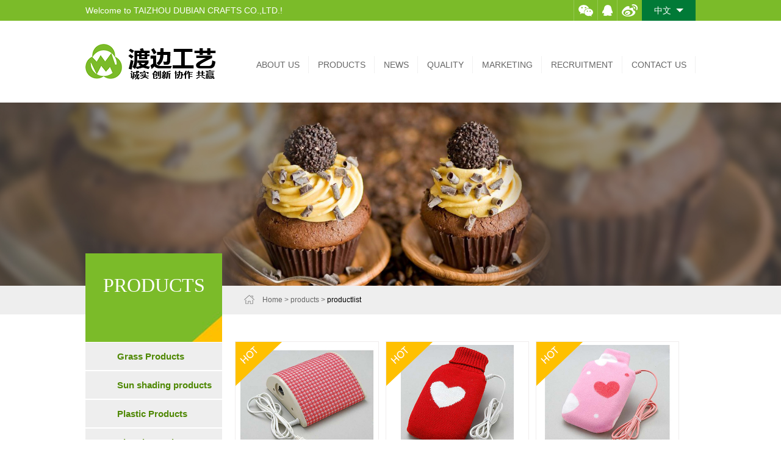

--- FILE ---
content_type: text/html; charset=utf-8
request_url: http://dubian.cn/productlist/en/64/1.aspx
body_size: 4597
content:


<!DOCTYPE html PUBLIC "-//W3C//DTD XHTML 1.0 Transitional//EN" "http://www.w3.org/TR/xhtml1/DTD/xhtml1-transitional.dtd">
<html>
<head>
<meta http-equiv="Content-Type" content="text/html; charset=utf-8">
<meta http-equiv="X-UA-Compatible" content="IE-edge,chrome=1" /><!--读取IE最新渲染-->
<meta name="renderer" content="webkit|ie-comp|ie-stand"> <!--360和QQ浏览器急速模式优先加载-->
<meta name="renderer" content="webkit"> <!--谷歌模式优先加载-->
<meta content="width=device-width, initial-scale=1.0, maximum-scale=1.0, user-scalable=0;" name="viewport" />
 

<meta name="keywords" content="TAIZHOU DUBIAN CRAFTS CO.,LTD."/>
<meta name="description" content="TAIZHOU DUBIAN CRAFTS CO.,LTD."/>



  <title>
       productlist - TAIZHOU DUBIAN CRAFTS CO.,LTD.</title>


<link href="/css/comcss.css" rel="stylesheet" type="text/css" />
<link href="/css/css.css" rel="stylesheet" type="text/css" />
<link href="/css/notebook.css" rel="stylesheet" type="text/css" media="screen and (max-width:1366px)" /><!--笔记本尺寸可删除-->
<link href="/css/landscapeipad.css" rel="stylesheet" type="text/css" media="screen and (max-width:1024px)" /><!--ipad横屏-->
<link href="/css/portrateipad.css" rel="stylesheet" type="text/css" media="screen and (max-width:768px)" /><!--iPad竖屏-->
<link href="/css/iphone6.css" rel="stylesheet" type="text/css" media="screen and (max-width:640px)" />
<link href="/css/iphone4.css" rel="stylesheet" type="text/css" media="screen and (max-width:320px)" />


<script src="/js/jquery-3.6.0.min.js"></script>
<script src="/js/html5.js"></script>


<noscript>
     <style>.html5-wrappers{display:none!important;}</style>
     <div class="ie-noscript-warning">您的浏览器禁用了脚本，请<a href="">查看这里</a>来启用脚本!或者<a href="/?noscript=1">继续访问</a>.
     </div>
</noscript>




<script>
document.createElement("header");
document.createElement("footer");
document.createElement("nav");
document.createElement("article");
document.createElement("section");
document.createElement("main");
document.createElement("figure");
document.createElement("aside");
document.createElement("figcaption");
</script>




</head>

<body>
<header class="header">
  <div class="header_center">
    <div class="header_left">
     

      Welcome to TAIZHOU DUBIAN CRAFTS CO.,LTD.!
  
    </div>
    <div class="header_right">
      <div class="header_right_share">
        <a href="" class="wechat">
          <img src="/images/wechat.png" alt="">
          <div class="wechar_ewm">
            <img src="/images/ewm.jpg" alt="">
          </div>
        </a>
        <a href="tencent://Message/?Uin=270144537&websiteName=www.lanrentuku.com=&Menu=yes">
          <img src="/images/qq.png" alt="">
        </a>
        <a href="http://weibo.com/?sudaref=www.baidu.com&retcode=6102">
          <img src="/images/sina.png" alt="">
        </a>
        <div class="clear"></div>
      </div>
      <div class="header_right_language">
          
           <a href="/index/zh.aspx">
          中文
          <div class="sanjiao"></div>
        </a>

      
      </div>
      <div class="clear"></div>
    </div>
    <div class="clear"></div>
  </div>
</header>
<div class="nav_logo">
  <div class="logo">
    <a href="/index/en.aspx"><img src="/images/logo.png" alt=""></a>

  </div>
   
     <div class="ennav">


 
    <ul>
      <li>
        <a href="/aboutus/en/0.aspx">
          <p>
about us

                </p>
        </a>
      </li>
      <li>
        <a href="/productlist/en/0/1.aspx">
          <p>
products

                </p>
        </a>
      </li>
      <li>
        <a href="/newslist/en/0/1.aspx">
          <p>
news

                </p>
        </a>
      </li>
      <li>
        <a href="/aboutus2/en/0.aspx">
          <p>
quality

                </p>
        </a>
      </li>
      <li>
        <a href="/aboutus3/en/0.aspx">
          <p>
marketing

                </p>
        </a>
      </li>
      <li>
        <a href="/aboutus1/en.aspx">
          <p>
recruitment

                </p>
        </a>
      </li>
      <li>
        <a href="/contactus/en.aspx">
          <p>
contact us

                </p>
        </a>
      </li>
    </ul>
    <div class="clear"></div>
  </div>
  <div class="menu">
    <i class="iconfont">&#xe6dc;</i>
    <ul>
     <li>
        <a href="/aboutus/en/0.aspx">
          <p>
about us

                </p>
        </a>
      </li>
      <li>
        <a href="/productlist/en/0/1.aspx">
          <p>
products

                </p>
        </a>
      </li>
      <li>
        <a href="/newslist/en/0/1.aspx">
          <p>
news

                </p>
        </a>
      </li>
      <li>
        <a href="/aboutus2/en/0.aspx">
          <p>
quality

                </p>
        </a>
      </li>
      <li>
        <a href="/aboutus3/en/0.aspx">
          <p>
marketing

                </p>
        </a>
      </li>
      <li>
        <a href="/aboutus1/en.aspx">
          <p>
recruitment

                </p>
        </a>
      </li>
      <li>
        <a href="/contactus/en.aspx">
          <p>
contact us

                </p>
        </a>
      </li>
    </ul>
  </div>
  <div class="clear"></div>
</div>
<div class="banner">
  <div class="swiper-container">
        <div class="swiper-wrapper">

          
            <div class="swiper-slide">
              <img src="/upload/201611/25/201611251504182468.jpg" alt="">
            </div>
          
            <div class="swiper-slide">
              <img src="/upload/201611/25/201611251519570125.jpg" alt="">
            </div>
          
            <div class="swiper-slide">
              <img src="/upload/201611/25/201611251505354187.jpg" alt="">
            </div>
          
        </div>
        <!-- Add Pagination -->
        <div class="swiper-pagination"></div>
    </div>
</div>
<link rel="stylesheet" href="/css/swiper.min.css" type="text/css">
 

<script src="/js/swiper-4.2.2.min.js"></script>


<script>
    var bannerswiper = new Swiper('.banner .swiper-container', {
        pagination: '.banner .swiper-pagination',
        slidesPerView: 1,
        paginationClickable: true,
        spaceBetween: 30,
        loop: true
    });
</script>
<script>
    $(function () {
        $('.menu i').click(function () {
            $('.menu ul').slideToggle()
        })
    })
</script>
<script>
    $(function () {
        $('.header_right_share .wechat').hover(function () {
            $('.wechar_ewm').fadeToggle()
        })
    })
</script>
<script>
    $(function () {
        $('.header_right_language').click(function () {
            $('.header_right_language_hove').slideToggle()
        })
    })
</script>
<script>
    $(function () {
        $('.phone_icon i').click(function () {
            $('.public_top').slideToggle()
        })
        $('.phone_icon i').click(function () {
            $('.public_list').slideToggle()
        })
    })
</script>

  

<div class="public_bread">
    <div class="public_bread_center">
      <div class="public_bread_lin">
        <img src="/images/home.jpg" alt="">
        <a href="/index/en.aspx"> 

    Home
     > </a>
        <a href="/productlist/en/0/1.aspx">
products

                   > </a>
        <span>
productlist

                </span>
      </div>
    </div>
  </div>
  <div class="public_page">
    <div class="public_page_left">
      <div class="phone_icon">
        <i class="iconfont">&#x3439;</i>
      </div>
      <div class="public_top">
        <p>
products

                </p>
        <span></span>
      </div>
       <div class="public_list">
        <ul>
           
          <li>
            <a href="/productlist/en/38/1.aspx">  Grass Products</a>




            
                  <div class="products_list_move">

              
              <ul>

               

                <li>
                  <a href="/productlist/en/67/1.aspx">Tatami</a>
                </li>
              

                <li>
                  <a href="/productlist/en/68/1.aspx">Uwashiki</a>
                </li>
              

                <li>
                  <a href="/productlist/en/69/1.aspx">Jacquard Carpet</a>
                </li>
              

                <li>
                  <a href="/productlist/en/70/1.aspx">Jacquard Bedmat</a>
                </li>
              

                <li>
                  <a href="/productlist/en/71/1.aspx">Jacquard Cushion</a>
                </li>
              
              </ul>
            </div>
          </li>
         
          <li>
            <a href="/productlist/en/90/1.aspx">  Sun shading products</a>




            
                  <div class="products_list_move">

              
              <ul>

               
              </ul>
            </div>
          </li>
         
          <li>
            <a href="/productlist/en/63/1.aspx">  Plastic Products</a>




            
                  <div class="products_list_move">

              
              <ul>

               

                <li>
                  <a href="/productlist/en/72/1.aspx">Blind Hanger</a>
                </li>
              

                <li>
                  <a href="/productlist/en/73/1.aspx">Hooks</a>
                </li>
              

                <li>
                  <a href="/productlist/en/74/1.aspx">Hangers</a>
                </li>
              

                <li>
                  <a href="/productlist/en/75/1.aspx">Nails</a>
                </li>
              
              </ul>
            </div>
          </li>
         
          <li>
            <a href="/productlist/en/64/1.aspx">  Electric Heating Products</a>




            
                  <div class="products_list_move1">
              
              <ul>

               

                <li>
                  <a href="/productlist/en/76/1.aspx">Electric Heating Cushion</a>
                </li>
              

                <li>
                  <a href="/productlist/en/77/1.aspx">Hot mat for foot</a>
                </li>
              

                <li>
                  <a href="/productlist/en/78/1.aspx">Hot mat for foot</a>
                </li>
              

                <li>
                  <a href="/productlist/en/79/1.aspx">Hot mat for foot</a>
                </li>
              

                <li>
                  <a href="/productlist/en/80/1.aspx">Hot mat for foot</a>
                </li>
              
              </ul>
            </div>
          </li>
         
          <li>
            <a href="/productlist/en/65/1.aspx">  Aluminum Foil Products</a>




            
                  <div class="products_list_move">

              
              <ul>

               

                <li>
                  <a href="/productlist/en/81/1.aspx">Aluminum Foil roll</a>
                </li>
              

                <li>
                  <a href="/productlist/en/82/1.aspx">Aluminum Foil Cake Cups</a>
                </li>
              

                <li>
                  <a href="/productlist/en/83/1.aspx">Aluminum Foil Containers</a>
                </li>
              
              </ul>
            </div>
          </li>
         
          <li>
            <a href="/productlist/en/66/1.aspx">  Paper Products</a>




            
                  <div class="products_list_move">

              
              <ul>

               

                <li>
                  <a href="/productlist/en/87/1.aspx">Baking paper</a>
                </li>
              

                <li>
                  <a href="/productlist/en/88/1.aspx">Greaseproof paper cake cups</a>
                </li>
              

                <li>
                  <a href="/productlist/en/89/1.aspx">PET Film cake cups</a>
                </li>
              

                <li>
                  <a href="/productlist/en/91/1.aspx">Colour paper cake cup</a>
                </li>
              
              </ul>
            </div>
          </li>
         

        </ul>
      </div>
      <div class="public_address">
        <img src="/images/public_address_pic.jpg" alt="">
        <p>
           
 Phone

：+86-576-84025861


        </p>
        <p>
            
 Fax

：+86-576-84025863


        </p>
        <p>
           
 Tel

：+8613705765198


        </p>
        <p>
          
 Email

：dubian09@163.com  dubian01@163.com


        </p>
             <div class="hreflink">
          <a target="_blank" href="http://www.watanabe-ind.co.jp/">
            <img src="/images/link.png" alt="">
          </a>
        </div>
      </div>
    </div>
    <div class="public_page_right">
      <ul>
         
        <li>
          <a href="/product/en/325.aspx">
            <figure>
              <div class="in_products_list_pic">
                <img src="/upload/201612/01/201612011459305881.jpg" alt="" />
              </div>
              <figcaption>
                <p> Electric Heating Bags</p>
                <img src="/images/jia.jpg" alt="">
              </figcaption>
            </figure>
            <div class="in_products_hot">
              <img src="/images/hot.png" alt="">
            </div>
          </a>
        </li>
        
        <li>
          <a href="/product/en/324.aspx">
            <figure>
              <div class="in_products_list_pic">
                <img src="/upload/201612/01/201612011457411662.jpg" alt="" />
              </div>
              <figcaption>
                <p> Electric Heating Bags</p>
                <img src="/images/jia.jpg" alt="">
              </figcaption>
            </figure>
            <div class="in_products_hot">
              <img src="/images/hot.png" alt="">
            </div>
          </a>
        </li>
        
        <li>
          <a href="/product/en/323.aspx">
            <figure>
              <div class="in_products_list_pic">
                <img src="/upload/201612/01/201612011456060256.jpg" alt="" />
              </div>
              <figcaption>
                <p> Electric Heating Bags</p>
                <img src="/images/jia.jpg" alt="">
              </figcaption>
            </figure>
            <div class="in_products_hot">
              <img src="/images/hot.png" alt="">
            </div>
          </a>
        </li>
        
        <li>
          <a href="/product/en/322.aspx">
            <figure>
              <div class="in_products_list_pic">
                <img src="/upload/201612/01/201612011451065412.jpg" alt="" />
              </div>
              <figcaption>
                <p> Electric Heating Bags</p>
                <img src="/images/jia.jpg" alt="">
              </figcaption>
            </figure>
            <div class="in_products_hot">
              <img src="/images/hot.png" alt="">
            </div>
          </a>
        </li>
        
        <li>
          <a href="/product/en/321.aspx">
            <figure>
              <div class="in_products_list_pic">
                <img src="/upload/201612/01/201612011445252756.jpg" alt="" />
              </div>
              <figcaption>
                <p> Foot Warmer</p>
                <img src="/images/jia.jpg" alt="">
              </figcaption>
            </figure>
            <div class="in_products_hot">
              <img src="/images/hot.png" alt="">
            </div>
          </a>
        </li>
        
        <li>
          <a href="/product/en/320.aspx">
            <figure>
              <div class="in_products_list_pic">
                <img src="/upload/201612/01/201612011443121193.jpg" alt="" />
              </div>
              <figcaption>
                <p> Electric Heating Cushions</p>
                <img src="/images/jia.jpg" alt="">
              </figcaption>
            </figure>
            <div class="in_products_hot">
              <img src="/images/hot.png" alt="">
            </div>
          </a>
        </li>
        
                   <div class="clear"></div>
      </ul>

          <div class="page">
  <span class="disabled"><</span><span class="current">1</span><a href="/productlist/en/64/2.aspx">2</a><a href="/productlist/en/64/3.aspx">3</a><a href="/productlist/en/64/2.aspx">></a>
</div>
<div class="clear"></div>
    </div>
    <div class="clear"></div>
  </div>
<!-- <script>
  var _height = $(".public_page_left").height();
  $(".public_page_right").animate({height:_height});
</script> -->




<footer class="footer">
  <div class="footer_top">
    <div class="footer_top_center">
      <div class="footer_top_center_nav">
        <ul>
          <li>
            <div class="footer_top_center_nav1">
             
about us

                
            </div>
        
               
            <p><a href="/aboutus/en/7.aspx">About Us</a></p>
           
          </li>
          <li>
            <div class="footer_top_center_nav1">
              
products

                
            </div>
              
            <p><a href="/productlist/en/38/1.aspx">Grass Products</a></p>
           
            <p><a href="/productlist/en/90/1.aspx">Sun shading prod…</a></p>
           
            <p><a href="/productlist/en/63/1.aspx">Plastic Products…</a></p>
           
            <p><a href="/productlist/en/64/1.aspx">Electric Heating…</a></p>
           
          </li>
          <li>
            <div class="footer_top_center_nav1">
              
quality

                
            </div>
               
            <p><a href="/aboutus2/en/29.aspx">quality</a></p>
           
            <p><a href="/aboutus2/en/30.aspx">process control</a></p>
           
            <p><a href="/aboutus2/en/31.aspx">Production equip…</a></p>
           
            <p><a href="/aboutus2/en/32.aspx">Inspection equip…</a></p>
           
          </li>
          <li>
            <div class="footer_top_center_nav1">
              
marketing

                
            </div>
               
            <p><a href="/aboutus3/en/7.aspx">sales network</a></p>
           
          </li>
        </ul>
        <div class="clear"></div>
      </div>
      <div class="footer_top_center_service">
        <div class="footer_service_top">
          <img src="/images/tel.jpg" alt="">
          <span> 
We will be happy to serve you

                </span>
          <p>

+86-576-84019988

</p>
        </div>
        <div class="footer_service_add">
          <p>
            
 Fax

： +86-576-84025863


          </p>
          <p>
             
 Tel

：+8613705765198


          </p>
          <p>
             
 Email

：

sales@dubian.cn dubian01@163.com  

          </p>
          <p>
            
 Address

：Huangyan Western Urban Mould City, Taizhou, Zhejiang, China 


          </p>
        </div>
      </div>
      <div class="footer_top_center_ewm">
        <img src="/images/ewm.jpg" alt="">
        <p>
Read more

</p>
      </div>
      <div class="clear"></div>
    </div>
  </div>
  <div class="footer_copy">
   Copyright © 2016. TAIZHOU DUBIAN CRAFTS CO.,LTD.  All Rights Reserved.

88888888
      
Technical support

: <a href="http://www.eglobe.cn">
Lehuan

</a>
<a target="_blank" href="http://www.beian.gov.cn/portal/registerSystemInfo?recordcode=33100302000177" ><img src="/images/icp.png" style="width: 30px;" />浙公网安备 33100302000177号</a>
  </div>
</footer>

</body>

</html>


--- FILE ---
content_type: text/css
request_url: http://dubian.cn/css/comcss.css
body_size: 1644
content:
@font-face {
  font-family: 'iconfont';  /* project id："182425" */
  src: url('//at.alicdn.com/t/font_kdnccer7fogvi.eot');
  src: url('//at.alicdn.com/t/font_kdnccer7fogvi.eot?#iefix') format('embedded-opentype'),
  url('//at.alicdn.com/t/font_kdnccer7fogvi.woff') format('woff'),
  url('//at.alicdn.com/t/font_kdnccer7fogvi.ttf') format('truetype'),
  url('//at.alicdn.com/t/font_kdnccer7fogvi.svg#iconfont') format('svg');
}
.iconfont{
    font-family:"iconfont" !important;
    font-size:16px;font-style:normal;
    -webkit-font-smoothing: antialiased;
    -webkit-text-stroke-width: 0.2px;
    -moz-osx-font-smoothing: grayscale;}
html{font-size:62.5%;  -webkit-text-size-adjust: 100%;
      -ms-text-size-adjust: 100%;}
body,div,dl,dt,dd,ul,ol,li,h1,h2,h3,h4,h5,h6,pre,code,form,fieldset,legend,input,textarea,button,blockquote,th,td,p,figure
			{font-family: "微软雅黑", "Microsoft Yahei", "华文黑体", "ST Heiti", "MS黑体", "MS Hei",Arial, Helvetica, sans-serif;
			padding:0;margin:0;font-size:12px;font-size:1.2rem;	-ms-behavior: url(backgroundsize.min.htc);
				behavior: url(backgroundsize.min.htc);}
table{border-collapse:collapse;border-spacing:0;}
ol,ul{list-style:none;font-size:0;}
address,caption,cite,code,dfn,em,th,var{font-weight:normal;font-style:normal;}
caption,th{text-align:left;}
h1,h2,h3,h4,h5,h6{font-weight:normal;font-size:100%;}
q:before,q:after{content:'';}
abbr,acronym{border:0;}
input,button,textarea,select{font-family:inherit;font-size:inherit;font-weight:inherit; vertical-align:middle; border:none;}
:focus{outline:0;}
.clearfix:after{content:".";height:0;visibility:hidden;display:block;clear:both; font-size:0; line-height:0}
[data-ease="ease"]{
		-o-transition:ease .3s;
		-ms-transition:ease .3s;
		-moz-transition:ease .3s;
		-webkit-transition:ease .3s;
		transition:ease .3s;
}
/*动态0.3秒过度效果*/
a{ color:#666666; text-decoration:none;}/*默认链接显示颜色666666*/
a:hover,a:focus{ text-decoration:none; color:#7bbb29;}/*默认链接鼠标移上去显示颜色996600*/
fieldset,img,object{
border:0;
vertical-align:top;
max-width:100%;
width:100%;
}
td{border:solid #efefef; border-width:0px 0px 0px 0px;}/*td表格颜色为efefef 左1px 下1px*/
table{border:solid #efefef; border-width:0px 0px 0px 0px;}/*table表格颜色为efefef 上1px 右1px*/
article,aside,dialog,footer,header,section,footer,nav,figure,menu,figcaption{display:block}/*html5*/
[data-font="omit"]{
	text-overflow:ellipsis;
	white-space:nowrap;
	overflow:hidden;
}
/*文字省略all*/
[data-shadow="fontshadow"]{
	text-shadow:1px 1px 1px #000;
}
/*文字阴影X轴1px、Y轴1px、模糊1px、颜色（黑）兼容IE10+*/
.clear{clear:both;}/*清除浮动*/

/*--------------------------------------*/


--- FILE ---
content_type: text/css
request_url: http://dubian.cn/css/css.css
body_size: 6391
content:
.header{
  background: #7bbb29;
}
.header_center{
  width: 1000px;
  margin:0 auto;
}
.header_left{
  float: left;
  font-size: 14px;
  color: #fff;
  line-height: 34px;
}
.header_right{
  float: right;
}
.header_right_share{
  float: left;
}
.header_right_share a{
  float: left;
  display: block;
  border-left: 1px solid #95c954;
  padding:7px;
}
.header_right_language{
  float: right;
  text-transform:uppercase;
  position: relative;
}
.header_right_language a{
  font-size: 14px;
  color: #fff;
  display: block;
  line-height: 34px;
  background: #017a37;
  padding:0 20px;
}
.sanjiao{
    width: 0;
    height: 0;
    border-left: 6px solid transparent;
    border-right: 6px solid transparent;
    border-top: 6px solid #fff;
    float: right;
    margin: 14px 0 0 8px;
}
.nav_logo{
  width: 1000px;
  margin:22px auto;
}
.logo{
  float: left;
  margin: 16px 0;
}
.nav{
  float: right;
  width: 70%;
}
.nav ul{
  display: -webkit-box;
/* 老版本语法: Safari, iOS, Android browser, older WebKit browsers.; */
display: -moz-box;
/* 老版本语法: Firefox (buggy); */
display: -ms-flexbox;
/* 混合版本语法: IE 10; */
display: -webkit-flex;
/* 新版本语法: Chrome 21+; */
display: flex;
flex-wrap: nowrap;
-webkit-flex-wrap: nowrap;
-webkit-justify-content: flex-end;
justify-content: flex-end;
}
.nav ul li{
  border-right: 1px solid #f1f1f1;
  /*float: left;*/
  width: 14%;
}
.nav ul li a{
  display: block;
}
.nav ul li a p{
  font-size: 18px;
  color: #000;
  padding: 6% 6% 8% 61%;
  transition: ease 0.3s;
  font-family:SimSun;
}
.nav ul li:first-child{
  background:url("../images/abo_bg.jpg") no-repeat 60% 5px;
}
.nav ul li:first-child:hover{
  background:url("../images/about_hove.jpg") no-repeat 60% 5px;
}
.nav ul li:nth-child(2){
  background:url("../images/pro_bg.jpg") no-repeat 60% 5px;
}
.nav ul li:nth-child(2):hover{
  background:url("../images/pro_hove.jpg") no-repeat 60% 5px;
}
.nav ul li:nth-child(3){
  background:url("../images/new_bg.jpg") no-repeat 60% 5px;
}
.nav ul li:nth-child(3):hover{
  background:url("../images/news_hove.jpg") no-repeat 60% 5px;
}
.nav ul li:nth-child(4){
  background:url("../images/qualiity_bg.jpg") no-repeat 60% 5px;
}
.nav ul li:nth-child(4):hover{
  background:url("../images/quality_hove.jpg") no-repeat 60% 5px;
}
.nav ul li:nth-child(5){
  background:url("../images/market_bg.jpg") no-repeat 60% 5px;
}
.nav ul li:nth-child(5):hover{
  background:url("../images/market_hove.jpg") no-repeat 60% 5px;
}
.nav ul li:nth-child(6){
  background:url("../images/recru_bg.jpg") no-repeat 60% 5px;
}
.nav ul li:nth-child(6):hover{
  background:url("../images/recr_hove.jpg") no-repeat 60% 5px;
}
.nav ul li:nth-child(7){
  background:url("../images/contact_bg.jpg") no-repeat 60% 5px;
}
.nav ul li:nth-child(7):hover{
  background:url("../images/contact_hove.jpg") no-repeat 60% 5px;
}
.nav ul li:hover p{
  color: #7bbb29;
}
.in_about{
  width: 1000px;
  margin:2.5% auto 0;
}
.in_about_left{
  width: 45%;
  float: left;
  background:url("../images/in_about_left.png") no-repeat left top;
  height: 395px;
  background-size: cover;
}
.in_about_left img{
  /*width: 350px;
  height: 263px;*/
  margin:17px 0 0 100px;
  /*width: initial;*/
  width: 350px;
  /*height: 263px;*/
}
.in_about_right{
  float: right;
  width: 50%;
}
.in_about_right_tit{
  font-size: 32px;
  color: #7bbb29;
  font-family:SimSun;
  padding:5.5% 0;
}
.in_about_right_content p{
  font-size: 15px;
  color: #777777;
  line-height: 26px;
}
.in_about_right_content a{
  font-size: 12px;
  color: #666666;
  display: block;
  border:2px solid #dbdbdb;
  text-align: center;
  width: 190px;
  line-height: 30px;
  margin-top: 7%;
}
.in_history{
  background:url("../images/in_history_bhg.jpg") no-repeat center top;
  padding:24px 0;
  margin-top: -3.5%;
  height: 100px;
}
.in_history_center{
  width: 1000px;
  margin:0 auto;
  padding:0 10px 0 92px;
  -webkit-box-sizing: border-box;
  -moz-box-sizing: border-box;
  box-sizing: border-box;
  position: relative;
}
.in_history_center_positive{
  position: absolute;
  width: 100%;
}
.in_history_center_positive ul li{
  text-align: center;
  float: left;
  width: 24%;
  background: url("../images/in_history_line.jpg") no-repeat left center;
}
.in_history_center_positive ul li:first-child{
  background:0;
}
.in_history_center_positive ul li span{
  font-size: 20px;
  color: #fff;
  font-family:SimSun;
}
.in_history_center_positive ul li p{
  font-size: 48px;
  color: #fff;
  font-family:SimSun;
  font-weight: bold;
}
.in_history_center_positive ul li p img{
  width: inherit;
  padding:10px 0;
}
.in_products{
  background:url("../images/in_products_bg.jpg") no-repeat center top;
}
.in_products_center{
  width: 1000px;
  margin:0 auto;
  padding:3% 0 5%;
}
.in_products_top{
  text-align: center;
}
.in_products_top h3{
  font-size: 40px;
  color: #7dbc2c;
  margin-bottom: 10px;
}
.in_products_top ul{
  display: -webkit-box; /* 老版本语法: Safari, iOS, Android browser, older WebKit browsers. */
  display: -moz-box; /* 老版本语法: Firefox (buggy) */
  display: -ms-flexbox; /* 混合版本语法: IE 10 */
  display: -webkit-flex; /* 新版本语法: Chrome 21+ */
  display: flex;
  -webkit-flex-wrap: nowrap;
  flex-wrap: nowrap;
  -webkit-justify-content: center;
  justify-content: center;
}
.in_products_top ul li{
  float: left;
  width: 120px;
  margin:0 7px;
}
.in_products_top ul li a{
  font-size: 13px;
  color: #fff;
  display: block;
  line-height: 40px;
  background: #7dbc2c;
  overflow: hidden;
white-space: nowrap;
text-overflow: ellipsis;
}
.in_products_list{
  padding-top: 40px;
  position: relative;
  z-index: 99;
}
.in_products_list .swiper-container{
  padding:5px 0;
}
.in_products_list .swiper-wrapper .swiper-slide{
  border:1px solid #f0eded;
  background: #fff;
  text-align: center;
  -webkit-box-sizing: border-box;
  -moz-box-sizing: border-box;
  box-sizing: border-box;
  transition: ease 0.5s;
}
.in_products_list .swiper-wrapper .swiper-slide:hover{

-ms-transform:translate(0px, -5px);
-webkit-transform:translate(0px, -5px);
-moz-transform:translate(0px, -5px);
-o-transform:translate(0px, -5px);
transform:translate(0px, -5px);
}
.in_products_list .in_products_list_pic img{
  display: block;
  padding:5px;
  -webkit-box-sizing: border-box;
  -moz-box-sizing: border-box;
  box-sizing: border-box;
  border-bottom:1px solid #f0eded;
}
.in_products_list .swiper-wrapper .swiper-slide figcaption{
  padding:34px 0 37px;
}
.in_products_list .swiper-wrapper .swiper-slide figcaption p{
  padding-bottom: 21px;
  font-size: 15px;
  color: #333333;
  transition: ease 0.5s;
}
.in_products_list .swiper-wrapper .swiper-slide figcaption i{
  width: inherit;
  color: #333;
  font-size: 2.5rem;
  transition: ease 0.5s;
}
.in_products_list .swiper-wrapper .swiper-slide:hover{
  border:1px solid #7dbc2c;
}
.in_products_list .swiper-wrapper .swiper-slide:hover figcaption p{
  color: #7dbc2c;
}
.in_products_list .swiper-wrapper .swiper-slide:hover .in_products_list_pic img{
  border-bottom: 1px solid #7dbc2c;
}
.in_products_list .swiper-wrapper .swiper-slide:hover figcaption i{
  color: #7dbc2c;
}

.in_products_hot{
  position: absolute;
  left:0;
  top:0;
}
.in_quality{
  padding:3% 0 4%;

}
.in_quality_left{
  width: 63%;
  float: left;
  position: relative;
}
.in_quality_left .swiper-button-next{
  width: 30px;
  height: 30px;
  right:-17%;
  top:inherit;
  bottom:5%;

}
.in_quality_left .swiper-button-prev{
  width: 30px;
  height: 30px;
  left: inherit;
  right:-10%;
  top:inherit;
  bottom:5%;
}
.in_quality{
  width: 1000px;
  margin:0 auto;
}
.in_quality_right{
  float: right;
  width: 33%;
}
.in_quality_right_txt{
  float: left;
  width: 70%;
}
.in_quality_right_txt img{
  width:90%;
  padding:30px 0;
}
.in_quality_right_cont{
  float: right;
}
.in_quality_right_txt p{
  font-size: 14px;
  color: #777777;
  line-height: 25px;
  text-indent: 2em;
}
.in_quality_hove{
  position: absolute;
  left:0;
  top:0;
  width: 100%;
  height: 100%;
  background:rgba(0, 0, 0, 0.5);
}
.in_quality_hove_txt{
  position: absolute;
  width: 94%;
  height: 96%;
  left:0;
  top:0;
  margin:6px;
  border:2px solid rgba(255, 255, 255, 0);
  -webkit-box-sizing: border-box;
  -moz-box-sizing: border-box;
  box-sizing: border-box;
  transition: ease 0.7s;
}
.in_quality_hove_txt_in{
  width: 30px;
  font-size: 28px;
  color: #fff;
  text-align: center;
  margin:0 auto;
  font-family:SimSun;
  padding-top: 40%;
}
.in_quality_left .swiper-wrapper .swiper-slide{
  width: 200px;
  height: 327px;
  overflow: hidden;
}
.in_quality_left .swiper-wrapper .swiper-slide:hover .in_quality_hove_txt{
  border:2px solid rgba(255, 255, 255, 1);
  -webkit-box-sizing: border-box;
  -moz-box-sizing: border-box;
  box-sizing: border-box;
}
.in_quality_left .swiper-wrapper .swiper-slide img{
  transition: ease 0.7s;
}
.in_quality_left .swiper-wrapper .swiper-slide:hover img{
      transform: scale(1.05);
}
.in_news{
  background:url("../images/in_news.jpg") no-repeat center top;
}
.in_news_center{
  width: 1000px;
  margin:0 auto;
  padding:2% 0 1%;
}
.in_news_tit{
  font-size: 40px;
  text-align: center;
  color: #7dbc2c;
}
.in_news_right_all{
  height: 280px !important;
  background: #f2f2f2;
  padding:30px 40px;
  -webkit-box-sizing: border-box;
  -moz-box-sizing: border-box;
  box-sizing: border-box;
}
.line{
  width: 30px;
  height: 2px;
  background: #7dbc2c;
  margin:6px 0;
}
.in_news_list ul li.in_news_list1 .in_news_right_tit span{
  font-size: 13px;
  color: #777;
  line-height: 26px;
}
.in_news_list ul li.in_news_list1 .in_news_right_tit p{
  font-size: 28px;
  color: #7dbc2c;
  font-family:SimSun;
  line-height: 28px;
}
.in_news_list ul li.in_news_list1 .swiper-slide img{
  height: 280px;
}
.in_news_right_text p{
  font-size: 15px;
  color: #777;
  line-height: 26px;
  margin: 13px 0 20px;
}
.in_news_right_text a{
  font-size: 12px;
  color: #666666;
  display: block;
  border:2px solid #dbdbdb;
  line-height: 30px;
  width: 195px;
  text-align: center;
}
.in_news_list ul{
  display: -webkit-box; /* 老版本语法: Safari, iOS, Android browser, older WebKit browsers. */
display: -moz-box; /* 老版本语法: Firefox (buggy) */
display: -ms-flexbox; /* 混合版本语法: IE 10 */
display: -webkit-flex; /* 新版本语法: Chrome 21+ */
display: flex;
-webkit-flex-wrap: wrap;
flex-wrap: wrap;
-webkit-justify-content: space-between;
justify-content: space-between;
}
.in_news_list ul li.in_news_list1{
  width: 100%;
  margin-bottom: 0.8%;
  background: 0;
  padding:0;
}
.in_news_list ul li{
  /*float: left;*/
  width: 49%;
  background: #f2f2f2;
  padding:2% ;
  -webkit-box-sizing: border-box;
  -moz-box-sizing: border-box;
  box-sizing: border-box;
  position: relative;
  margin:0.8% 0;
  transition: ease 0.5s;
}
.in_news_list ul li span{
  font-size: 22px;
  color: #7bbb29;
  font-family:SimSun;
  transition: ease 0.5s;
}
.in_news_list ul li p{
  font-size: 13px;
  line-height: 20px;
  color: #666;
  padding-top: 2px;
  transition: ease 0.5s;
}
.in_news_list ul li .in_news_time{
  background: #7dbc2c;
  width:92px;
  height: 98px;
  text-align: center;
  font-size: 36px;
  color: #fff;
  font-weight: bold;
  position: absolute;
  left:6px;
  top:-5px;
  padding:13px 0 0;
  -webkit-box-sizing: border-box;
  -moz-box-sizing: border-box;
  box-sizing: border-box;
  transition: ease 0.5s;
}
.in_news_list ul li .in_news_time p{
  font-size: 18px;
  color: #fff;
  font-family:SimSun;
}
.in_news_list ul li a{
  display: block;
}
.in_news_list ul li:hover{
  background: #7dbc2c;
}
.in_news_list ul li:hover .in_news_time{
  background: #ffc000;
}
.in_news_line{
  width: 80%;
  float: right;
}
.in_news_list ul li:hover .in_news_line span{
  color: #fff;
}
.in_news_list ul li:hover .in_news_line p{
  color: #fff;
}
.in_news_list ul li.in_news_list1:hover{
  background: 0;
}
.footer_top{
  background: #333333;
  padding:1.5% 0;
}
.footer_top_center{
  width: 1000px;
  margin:0 auto;
}
.footer_top_center_nav{
  width: 50%;
  float: left;
}
.footer_top_center_service{
  float: left;
  width: 28%;
}
.footer_top_center_ewm{
  float: right;
  text-align: center;
}
.footer_top_center_ewm p{
  font-size: 13px;
  color: #9e9e9e;
  line-height: 30px;
}
.footer_top_center_nav1{
  font-size: 18px;
  color: #aaa;
  font-family:SimSun;
  background:url("../images/in_footerline.jpg") no-repeat left bottom;
  line-height: 35px;
}
.footer_top_center_nav ul li{
  float: left;
  margin-right: 8%;
  width: 17%;
}
.footer_top_center_nav ul li p{
  font-size: 15px;
  color: #aaaaaa;
  line-height: 30px;
  overflow: hidden;
white-space: nowrap;
text-overflow: ellipsis;
}
.footer_service_top img{
  width: inherit;
}
.footer_service_top span{
  font-size: 20px;
  color: #7dbc2c;
  font-family:SimSun;
}
.footer_service_top p{
  font-size: 21px;
  color: #7dbc2c;
  font-weight: bold;
  line-height: 30px;
}
.footer_service_add{
  padding-top: 15px;
}
.footer_service_add p{
  font-size: 13px;
  color: #9e9e9e;
  line-height: 20px;
}
.footer_copy{
  background: #000;
  text-align: center;
  font-size: 13px;
  color: #fff;
  line-height: 40px;
}
.footer_copy a{
  font-size: 13px;
  color: #fff;
  transition: ease 0.5s;
}
.footer_copy a:hover{
  color: #c00000;
}


/*about*/
.public_bread{
  background: #eeeeee;
}
.public_bread_lin img{
  width: inherit;
  padding:15px 10px;
}
.public_bread_center{
  width: 1000px;
  margin:0 auto;
  line-height: 47px;
}
.public_bread_lin{
  padding-left: 25%;
  -webkit-box-sizing: border-box;
  -moz-box-sizing: border-box;
  box-sizing: border-box;
}
.public_page{
  width: 1000px;
  margin:0 auto;
  position: relative;
  min-height: 650px;
  padding:3% 0;
}
.public_top{
  background:url("../images/public_page.jpg") no-repeat left top;
  text-transform:uppercase;
  /*padding:40px 0 45px 45px;*/
  width: 225px;
  height: 146px;
  -webkit-box-sizing: border-box;
  -moz-box-sizing: border-box;
  box-sizing: border-box;
  margin-bottom: 2px;
  position: absolute;
  top: -100px;
  z-index: 99;
  width: 22.5%;
  text-align: center;
}
.public_list{
  padding-top: 8px;
}
.public_page_left{
  width: 22.4%;
  /*position: absolute;*/
  /*left:0;*/
  /*top:-92px;*/
  z-index: 99999;
  float: left;
}
.public_top p{
  font-size: 32px;
  color: #fff;
  font-family:SimSun;
  padding-bottom: 5px;
  padding-top: 15%;
}
.public_top span{
  font-size: 16px;
  color: #fff;
  font-family:SimSun;
  display: block;
}
.public_list ul li{
  background: #eeeeee;
  margin-bottom: 2px;
}
.public_list ul li a{
  display: block;
  font-size: 15px;
  color: #508906;
  line-height: 45px;
  padding-left: 23%;
  font-weight: bold;
}
.public_address{
  /*background:url("../images/public_address.jpg") no-repeat left top;*/
  padding:10px;
  -webkit-box-sizing: border-box;
  -moz-box-sizing: border-box;
  box-sizing: border-box;
  background-size: cover;
  background: #7bbb29;
  position: relative;
}
.public_address::after {
  content: "";
  position: absolute;
  bottom: 0;
  right:0;
  width: 0;
    height: 0;
    border-bottom: 25px solid #fdbe00;
    border-left: 25px solid transparent;
}
.public_address img{
  padding-bottom: 8px;
}
.public_address p{
  font-size: 13px;
  color: #fff;
  line-height: 30px;
  padding-left: 5%;
}
.public_page_right{
  width: 76%;
  float: right;
  font-size: 13px;
  color: #666666;
  line-height: 26px;

}
.public_page_right p{
  font-size: 13px;
  color: #666666;
  line-height: 26px;
}
.public_page_right ul li{
  float: left;
  text-align: center;
  border: 1px solid #f0eded;
  background: #fff;
  -webkit-box-sizing: border-box;
  -moz-box-sizing: border-box;
  box-sizing: border-box;
  position: relative;
  width: 31%;
  margin:0.7%;
}
.public_page_right ul li figcaption img{
  width: inherit;
}
.public_page_right .in_products_list_pic img{
  display: block;
  padding: 5px;
  -webkit-box-sizing: border-box;
  -moz-box-sizing: border-box;
  box-sizing: border-box;
  border-bottom: 1px solid #f0eded;
}
.public_page_right ul li figcaption p {
    padding-bottom: 13px;
    font-size: 15px;
    color: #333333;
}
.public_page_right ul li figcaption{
    padding: 20px 0 20px;
}
.public_page_right img{
  width: initial;
}

/*products_info_left*/
.products_detail_info{
  float: right;
  width: 76%;
  margin-top: 3%;
  position: relative;
}
.products_info_left{
  width: 55%;
  float: left;
  padding:9px 7px;
  border:1px solid #e5e5e5;
  -webkit-box-sizing: border-box;
  -moz-box-sizing: border-box;
  box-sizing: border-box;
}
.products_info_right{
  float: right;
  width: 40%;
}
.products_info_right_name ul li{
  border-bottom: 1px solid #eeeeee;
  line-height: 58px;
  padding:0 15px;
  -webkit-box-sizing: border-box;
  -moz-box-sizing: border-box;
  box-sizing: border-box;
}
.products_info_right_name ul li span{
  font-size: 18px;
  color: #7bbb29;
  font-weight: bold;
}
.products_info_right_name ul li p{
  font-size: 15px;
  color: #333333;
}
.products_info_right_share{
  padding:20px;
}
.products_info_move{
  position: absolute;
  right:0;
  bottom:0;
  border:1px solid #e5e5e5;
  width: 40%;
}
.products_info_move a{
  float: left;
  /*padding:15px 18px;*/
  width: 33%;
  line-height: 50px;
  border-left:1px solid #e5e5e5;
  text-align: center;
  font-size: 13px;
  color: #999999;
  display: block;
  transition: ease 0.5s;
}
.products_info_move a:first-child{
  border-left: 0;
}
.products_info_move a:hover{
  color: #fff;
  background: #7bbb29;
}
.prodetail_info_more{
  width: 76%;
  float: right;
  margin-top: 3%;
}
.prodetail_info_more_tit{
  line-height: 45px;
  border-top: 1px solid #e5e5e5;
  border-bottom: 1px solid #e5e5e5;
  padding:0 2%;
}
.prodetail_info_more_tit p{
  font-size: 15px;
  color: #7bbb29;
}


/*news*/
.in_news_page_right p{
  overflow : hidden;
text-overflow: ellipsis;
display: -webkit-box;
-webkit-line-clamp: 2;
-webkit-box-orient: vertical;
}
.in_news_right_all_two{
  padding:19px 30px;
  height: auto!important;
}
.in_news_list_page ul li{
  width: 100%;
  min-height: 100px;
  /*padding: 2% 5% 2% 16%;*/
}
.in_news_list_page ul li p{
  overflow : hidden;
text-overflow: ellipsis;
display: -webkit-box;
-webkit-line-clamp: 2;
-webkit-box-orient: vertical;
}

/*news_info*/
.news_detail_info_tit{
  text-align: center;
  padding-top: 10px;
}
.news_detail_info_tit p{
  font-size: 32px;
  color: #7bbb29;
  line-height: 50px;
}
.news_detail_info_tit span{
  font-size: 13px;
  color: #777777;
  padding-right: 15px;
  line-height: 30px;
}
.news_detail_info_text{
  padding-top: 10px;
  font-size: 13px;
  color: #666;
  line-height: 24px;
  text-indent: 2em;
  min-height: 520px
}
.news_detail_info_text p{
  font-size: 13px;
  color: #666;
  line-height: 24px;
  text-indent: 2em;
}
.news_detail_info_more{
  border-top: 1px solid #eeeeee;
  border-bottom: 1px solid #eeeeee;
  padding:2%;
  margin-bottom: 5%;
}
.news_detail_info_more_left{
  float: left;
}
.news_detail_info_more_left p a{
  font-size: 13px;
  color: #666666;
  line-height: 25px;
}
.news_detail_info_more_right{
  float: right;
  background: #7bbb29;
}
.news_detail_info_more_right a{
  display: block;
  width: 88px;
  line-height: 40px;
  font-size: 13px;
  color:#fff;
  text-align: center;
}


/*online*/
.post_content_in ul li{
  float: left;
  margin:0 20px 30px;
}
.post_block{
  border: 1px solid #ccc;
}
.post_tit_left{
  float: left;
  color: #7bbb29;
  font-size: 14px;
}
.post_tit_right{
  float: right;
  color: #1bb6e0;
  font-size: 14px;
}
.post_tit{
  border-bottom: 1px solid #ccc;
  line-height: 40px;
  padding:5px 10px;
}
.post_tit img{
  vertical-align: middle;
  padding-right: 10px;
}
.post_condition span{
  width: 50%;
  line-height: 2;
  display: block;
  float: left;
}
.post_down_left{
  float: left;
  color: #035cac;
}
.post_down_right{
  float: right;
  color: #666;
}
.post_condition{
  border-bottom: 1px solid #ccc;
  padding:8px 10px;
}
.post_down{
  line-height: 40px;
  padding:3px 10px;
}
.post_down img{
  vertical-align: middle;
  padding-right: 10px;
}
.develope_in_requirement{
  display: none;
  padding:15px 15px 15px 20px;
  font-size: 14px;
  color: #666;
  line-height: 30px;
  border-bottom: 1px solid #ccc;
  border-left: 1px solid #ccc;
  border-right: 1px solid #ccc;
}
.develope_in_requirement p{
  font-size: 14px;
  color: #999;
  line-height: 24px;
}
.post_content_in ul li{
  width: 44%;
}
.post_tit_left{
  width: 25%;
  overflow: hidden;
white-space: nowrap;
text-overflow: ellipsis;
}
.post_tit_left img{
  width: 20%;
}
.post_down_right{
  width: 30%;
}
.post_down_right img{
  width: 16%;
}

/*contact*/
.contact_add{
  float: left;
  width: 50%;
  border-right: 1px solid #eeeeee;
  -webkit-box-sizing: border-box;
  -moz-box-sizing: border-box;
  box-sizing: border-box;
}
.contact_add_tit{
  font-size: 22px;
  color: #666666;
  line-height: 36px;
  padding-bottom: 15px;
}
.contact_add_line p{
  font-size: 14px;
  color: #666666;
  line-height: 36px;
}
.contact_message{
  float: right;
  width: 50%;
  padding-left: 5%;
  -webkit-box-sizing: border-box;
  -moz-box-sizing: border-box;
  box-sizing: border-box;
}
.contact_message_tit{
  font-size: 14px;
  color: #7bbb29;
  padding:4% 0;
}
.contact_message ul li{
  border:1px dashed #aaaaaa;
  margin: 3% 0;
  background: #eeeeee;
}
.contact_message ul li input{
  font-size: 13px;
  color: #666666;
  line-height: 30px;
  padding:0 15px;
  background: 0;
}
.contact_message ul li textarea{
  background: 0;
  padding: 10px 15px;
  -webkit-box-sizing: border-box;
  -moz-box-sizing: border-box;
  box-sizing: border-box;
  width: 100%;
  height: 100px;
}
.contact_message ul li.button{
  border:0;
  background: 0;
  background: #ff8d29;
  width: 120px;
  text-align: center;
}
.contact_message ul li.button button{
  line-height: 30px;
  font-size: 14px;
  color: #fff;
  background: #ff8d29;
}
.map{
  margin: 5% 0;
}
.menu{
  display: none;
}
.phone_icon{
  display: none;
}
.in_news_list ul li.in_news_listone{
  display: none;
}
.in_news_list_page ul li.in_news_list1_page{
  display: none;
}
/*.in_news_list ul li.in_news_list1{
  display: none;
}*/
.header_right_language_hove{
  position: absolute;
  left:0;
  top:34px;
  width: 100%;
  border-top: 1px solid #fff;
  text-align: center;
  display: none;
  z-index: 999;
}
.in_products_list2{
  display: none;
}

.ennav{
  float: right;
  margin-top: 25px;
}
.ennav ul li{
  float: left;
  transition: ease 0.5s;
}
.ennav ul li a{
  display: block;
  -webkit-box-sizing: border-box;
  -moz-box-sizing: border-box;
  box-sizing: border-box;
  line-height: 50px;
  padding:0 15px;
  background: url("../images/ennav_line.jpg") no-repeat right center;
}
.ennav ul li a p{
  font-size: 14px;
  color: #666;
  text-transform:uppercase;
  transition: ease 0.5s;
}
.ennav ul li:hover{
  background: #7bbb29;
}
.ennav ul li:hover a{
  background: 0;
}
.ennav ul li:hover p{
  color: #fff;
}
.wechar_ewm{
  position: absolute;
  left:0;
  top:35px;
  width: 80px;
  height: 80px;
  background: #7bbb29;
  padding:3px;
  -webkit-box-sizing: border-box;
  -moz-box-sizing: border-box;
  box-sizing: border-box;
  display: none;
}
.header_right_share a.wechat{
  position: relative;
}
.page {
	margin-top: 10px;
	padding: 14px 0 15px;
	text-align: center;
}
.page a {
	border: 1px solid #CCCCCC;
	margin-right: 5px;
	padding: 4px 7px;
}
.page span {
	border: 1px solid #CCCCCC;
	margin-right: 5px;
	padding: 4px 7px;
}
.page span.current {
	background: #5280e0;
	border: 1px solid #5280e0;
	color: #FFFFFF;
	font-weight: bolder;
}
.in_quality_hove_txt_in2{
      width: inherit;
      padding-top: 69%;
}
.products_list_move{
  display: none;
}
.products_list_move ul li{
  background: #fff;
  border-bottom: 1px dashed #eee;
  margin-bottom: 0;
}
.products_list_move ul li a{
  display: block;
  color: #333;
}
.products_list_move ul li a:hover{
  color: #7bbb29;
}
.products_list_move1{

}
.products_list_move1 ul li{
  background: #fff;
  border-bottom: 1px dashed #eee;
  margin-bottom: 0;
}
.products_list_move1 ul li a{
  display: block;
  color: #333;
  font-weight: normal;
}
.products_list_move1 ul li a:hover{
  color: #7bbb29;
}
.in_quality_left .swiper-button-prev{
  background: url(../images/left_j.jpg) no-repeat left center;
  background-size: cover;
}
.in_quality_left .swiper-button-next{
  background: url(../images/right_j.jpg) no-repeat left center;
  background-size: cover;
}
.in_products_list2 .swiper-wrapper .swiper-slide p{
  overflow: hidden;
white-space: nowrap;
text-overflow: ellipsis;
padding:0 15px;
-webkit-box-sizing: border-box;
-moz-box-sizing: border-box;
box-sizing: border-box;
}



.apply_two{
  display: none;
}
.apply{
	width: 100%;
	margin: 0 auto;
}
.apply table{
	width: 100%;

}
.apply table td{
  padding:3px 0;
	line-height: 40px;
	padding-left: 4px;
	font-size: 14px;
  margin:10px 0;
}
.apply table select{
	height: 30px;
	border: 1px solid #e2e2e2;
	-webkit-box-shadow:inset 1px 1px 3px #ccc;
	-moz-box-shadow:inset 1px 1px 3px #ccc;
	box-shadow:inset 1px 1px 3px #ccc;
}
.apply input{
	line-height: 30px;
	width: 170px;
	border: 1px solid #e2e2e2;
	-webkit-box-shadow:inset 1px 1px 3px #ccc;
	-moz-box-shadow:inset 1px 1px 3px #ccc;
	box-shadow:inset 1px 1px 3px #ccc;
	padding-left: 5px;
}
.apply table td span{
	color: #f00;
	padding-left: 5px;
}
.apply table td textarea{
	border: 1px solid #e2e2e2;
	width: 96%;
	height: 150px;
	-webkit-box-shadow:inset 1px 1px 3px #ccc;
	-moz-box-shadow:inset 1px 1px 3px #ccc;
	box-shadow:inset 1px 1px 3px #ccc;
	padding: 5px;
}
#btn_apply_submit{
	width: 180px;
	text-align: center;
	font-size: 14px;
	color: #fff;
	background: #039847;
	line-height: 30px;
}


--- FILE ---
content_type: text/css
request_url: http://dubian.cn/css/landscapeipad.css
body_size: 204
content:
.in_history_center_positive{
  width: 92%;
}
.nav_logo{
  width: 100%;
}
.header_center{
  width: 100%;
}
.public_page{
  width: 100%;
}


--- FILE ---
content_type: text/css
request_url: http://dubian.cn/css/portrateipad.css
body_size: 1120
content:
.header_center{
  width: 94%;
  margin:0 auto;
}
.nav_logo{
  width: 100%;
  margin:2% auto;
}
.logo{
  width: 21%;
  padding-left: 2%;
}
.nav{
  width: 77%;
}
.nav ul li{
  width: 83px;
}
.nav ul li a p{
  padding: 0 6% 0 60%;
}
.in_about{
  width: 100%;
}
.in_products_center{
  width: 100%;
}
.in_quality{
  width: 100%;
}
.in_news_center{
  width: 100%;
}
.footer_top_center{
  width: 100%;
}
.in_history_center{
  width: 100%;
}
.in_history_center_positive{
  width: 88%;
}
.in_about_left{
  height: 300px;
}
.in_about_left img{
  width: 83%;
}
.in_about_right{
  width: 45%;
  padding-right: 2%;
}
.in_about_right_tit{
  font-size: 26px;
}
.in_about_right_content p{
  overflow : hidden;
text-overflow: ellipsis;
display: -webkit-box;
-webkit-line-clamp: 4;
-webkit-box-orient: vertical;
}
.in_history_center_positive ul li span{
  font-size: 18px;
}
.in_history_center_positive ul li p{
  font-size: 38px;
}
.in_history{
  height: 86px;
}
.in_products_top h3{
  font-size: 32px;
}
.in_products_list{
  padding-top: 3%;
}
.in_quality_left .swiper-wrapper .swiper-slide{
  height: 247px;
}
.in_quality_hove_txt_in{
  padding-top: 35%;
}
.in_quality_right_txt p{
  overflow : hidden;
text-overflow: ellipsis;
display: -webkit-box;
-webkit-line-clamp: 8;
-webkit-box-orient: vertical;
}
.in_quality_right_txt img{
  padding:5% 0;
}
.in_quality_right_cont{
  width: 22%;
  padding-right: 2%;
}
.in_news_tit{
  font-size: 32px;
}
.in_news_list ul li.in_news_list1 .in_news_right_tit p{
  font-size: 22px;
}
.in_news_right_all{
  padding:15px 18px;
  height: 215px!important;
}
.in_news_list ul li p{
  overflow : hidden;
text-overflow: ellipsis;
display: -webkit-box;
-webkit-line-clamp: 2;
-webkit-box-orient: vertical;
}
.in_news_line{
  width: 70%;
}
.in_news_list ul li span{
  font-size: 19px;
  line-height: 27px;
  overflow: hidden;
white-space: nowrap;
text-overflow: ellipsis;
}
.footer_top_center_ewm{
  display: none;
}
.footer_top_center_service{
  float: left;
}
.footer_top_center_nav{
  width: 65%;
  padding-left: 3%;
}


/*.public_page*/
.public_page{
  width: 100%;
}
.public_bread_center{
  width: 100%;
}
.public_page_right{
  width: 72%;
  margin:0 auto;
  padding:3% 2%;
}
.public_top{
  padding:20px;
}
.public_address p{
  font-size: 12px;
}
.nav ul li a p{
  font-size: 16px;
}
.public_top p{
  font-size: 28px;
}
.public_page_right ul li{
  margin:1.1%;
}
.public_page_right ul li figcaption{
  padding:3% 0
}
.products_info_move a{
  padding:13px 10px;
}
.post_content_in ul li{
  margin:2%;
}
.post_tit_left{
  width: 30%;
}
.post_down_right{
  width: 33%;
}
.post_down_right img{
  width: 15%;
}
.post_tit_right{
  font-size: 13px;
}
.post_condition span{
  display: block;
  float: left;
  width: 50%;
  padding-right: 0;
}
.contact_message{
  padding-right: 2%;
}
.map{
  padding-right: 2%;
}
.contact_add_tit{
  padding-bottom: 10px;
}
.contact_add_line p{
  line-height: 32px;
}


/*tab*/
.apply table{
  width: 95%;
}
.apply input{
  width: 100px;
}


--- FILE ---
content_type: text/css
request_url: http://dubian.cn/css/iphone6.css
body_size: 2138
content:
.header_right_share{
  display: none;
}
.nav{
  display: none;
}
.logo{
  margin-top: 0;
}
.in_about{
  margin:0 auto 10%;
}
.in_about_left{
  background: 0;
  width: 40%;
  height:auto;
}
.in_about_left img{
  margin: 22px 0 0 5%;
}
.in_about_right{
  width: 55%;
}
.in_about_right_tit{
  font-size: 1.7rem;
  padding:7% 0 1%;
  overflow: hidden;
white-space: nowrap;
text-overflow: ellipsis;
}
.in_about_right_content a{
  margin-top: 3%;
}
.in_about_right_content p{
  font-size: 1.2rem;
  line-height: 20px;
  overflow : hidden;
text-overflow: ellipsis;
display: -webkit-box;
-webkit-line-clamp: 3;
-webkit-box-orient: vertical;
}
.in_history_center{
  padding:0;
}
.in_about_left img{
  width: 95%;
}
.in_history_center_positive{
  width: 100%;
}
.in_history_center_positive ul li span{
  display: block;
  width:95%;
  margin: 0 auto;
  /*text-overflow:ellipsis;*/
  /*white-space:nowrap;*/
  /*overflow:hidden;*/
  font-size:12px;
}
.in_history_center_positive ul li p{
  width:95%;
  text-align: center;
  margin: 0 auto;
  font-size: 12px;
  line-height: 25px;
  font-weight:bold;
  text-overflow:ellipsis;
  white-space:nowrap;
  overflow:hidden;
}
.in_history_center_positive ul li{
  min-height:70px;
}
.in_history{
  height: 65px;
  padding:10px 0 10px 0;
}
/*.in_history .in_history_center_positive li:nth-child(2){*/
  /*background-position: left 31%;*/
/*}*/
.in_products_top h3{
  font-size: 25px;
  text-transform:uppercase;
}
.menu{
  display: block;
  float: right;
  width: 100%;
}
.nav_logo{
  position: relative;
  margin:3% auto 0;
}
.logo{
  width: 25%;
}
.menu i{
  position: absolute;
  right:4%;
  top:0;
  font-size: 30px;
  color: #7bbb29;
}
.menu ul{
  background: rgba(98, 151, 31, 0.8);
  position: absolute;
  top:40px;
  left:0;
  width: 100%;
  z-index: 999999;
  padding:3% 0;
  display: none;
}
.menu ul li{
  text-align: center;
}
.menu ul li a{
  display: block;

}
.menu ul li a p{
  text-transform:uppercase;
  font-size: 1.6rem;
  line-height: 35px;
  color: #fff;
}
.in_quality{
  display: none;
}
.in_news_tit{
  font-size: 25px;
  text-transform:uppercase;
}
.in_news_list ul li{
  width: 98%;
  margin:2% 0;
}
.footer_top{
  display: none;
}
.footer_copy{
  padding:2% 4%;
  line-height: 25px;
}
.in_news_list{
  padding-bottom: 3%;
}
.in_news_list ul li .in_news_time{
  font-size: 22px;
}
.in_news_list ul li .in_news_time p{
  font-size: 16px;
}
.in_news_list ul li .in_news_time{
  width: 80px;
  height: 77px;
}
.in_news_line{
  width: 73%;
}
.public_top{
  padding:5% 10%;
  -webkit-box-sizing: border-box;
  -moz-box-sizing: border-box;
  box-sizing: border-box;
}
.public_top p{
  font-size: 16px;
}
.public_page_left{
  position: absolute;
  top:-37px;
  left:4%;
  background: #eeeeee;
}
.public_page_right{
  width: 95%;
  margin:0 auto;
}
.public_address{
  display: none;
}
.phone_icon i{
  font-size: 30px;
  color: #7bbb29;
}
.phone_icon{
  display: block;
}
.public_top{
  display: none!important;
  margin-top: 5%;
}
.public_list{
  display: none;
  width: 170px;
  background: #eee;
  padding:3% 0;
}
.public_list ul li{
  border-bottom: 1px solid #ccc;
}
.public_list ul li a{
  line-height: 1.6;
  padding: 5% 10%;
}
.public_page_right ul li{
  width: 47%;
}
.products_detail_info{
  width: 100%;
}
.products_info_left{
  width: 92%;
  margin:0 4%;
}
.products_info_right{
  width: 92%;
  margin:0 4%;
}
.products_info_move{
  position: inherit;
  width: 92%;
  margin:0 4%;
}
.prodetail_info_more{
  width: 92%;
  margin:4%;
}
.news_detail_info_tit p{
  font-size: 22px;
  line-height: 40px;
}
.news_detail_info_tit{
  padding-top: 0;
}
.news_detail_info_text{
  width: 92%;
  margin:0 auto;
}
.post_content_in ul li{
  width: 94%;
  margin:2%;
}
.contact_add{
  width: 92%;
  margin:0 4%;
  border-right: 0;
}
.contact_message{
  width: 92%;
  padding-left: 0;
  margin:0 4%;
}
.in_news_list ul li.in_news_listone{
  display: block;
}
.in_products_list2{
  display: block;
  width: 92%;
  margin:0 auto;
}
.in_products_list{
  display: none;
}
.in_products_list2{
  padding-top: 40px;
}
.in_products_list2 .swiper-wrapper .swiper-slide{
  border:1px solid #f0eded;
  background: #fff;
  text-align: center;
  -webkit-box-sizing: border-box;
  -moz-box-sizing: border-box;
  box-sizing: border-box;
}
.in_products_list2 .in_products_list_pic img{
  display: block;
  padding:5px;
  -webkit-box-sizing: border-box;
  -moz-box-sizing: border-box;
  box-sizing: border-box;
  border-bottom:1px solid #f0eded;
}
.in_products_list2 .swiper-wrapper .swiper-slide figcaption{
  padding:5% 0 5%;
}
.in_products_list2 .swiper-wrapper .swiper-slide figcaption p{
  padding-bottom: 3%;
  font-size: 15px;
  color: #333333;
}
.in_products_list2 .swiper-wrapper .swiper-slide figcaption img{
  width: inherit;
}
.map{
  padding:0;
  width: 92%;
  margin:0 auto 5%;
}
.contact_message_tit{
  padding:4% 0 0;
}
.in_news_list1{
  display: none;
}
.ennav{
  display: none;
}
.header_left{
  width: 65%;
  overflow: hidden;
white-space: nowrap;
text-overflow: ellipsis;
}
.in_products_top ul li{
  width: 22%;

}
.in_history_center_positive ul li p img{
  width: 43%;
  padding:6px 0 3px;
}

.banner .swiper-container .swiper-button-next{
  display: none;
}
.banner .swiper-container .swiper-button-prev{
  display: none;
}
.apply_two{
  display: block;
}
.apply{
  display: none;
}
.apply_two{
  display: block;
}
.apply_two{
	width: 96%;
	margin: 0 auto;
}
.apply_two table{
	width: 100%;
	border: 1px solid #e2e2e2;
}
.apply_two table td{
	line-height: 40px;
	padding-left: 5px;
	font-size: 14px;
}
.apply_two table select{
	height: 30px;
	border: 1px solid #e2e2e2;
	-webkit-box-shadow:inset 1px 1px 3px #ccc;
	-moz-box-shadow:inset 1px 1px 3px #ccc;
	box-shadow:inset 1px 1px 3px #ccc;
}
.apply_two input{
	line-height: 30px;
	width: 170px;
	border: 1px solid #e2e2e2;
	-webkit-box-shadow:inset 1px 1px 3px #ccc;
	-moz-box-shadow:inset 1px 1px 3px #ccc;
	box-shadow:inset 1px 1px 3px #ccc;
	padding-left: 5px;
}
.apply_two table td span{
	color: #f00;
	padding-left: 5px;
}
.apply_two table td textarea{
	border: 1px solid #e2e2e2;
	width: 87%;
	height: 150px;
	-webkit-box-shadow:inset 1px 1px 3px #ccc;
	-moz-box-shadow:inset 1px 1px 3px #ccc;
	box-shadow:inset 1px 1px 3px #ccc;
	padding: 5px;
}
#btn_apply_submit{
  margin:10px 0;
}
.swiper-container-horizontal>.swiper-pagination-bullets, .swiper-pagination-custom, .swiper-pagination-fraction{
  display:none;
}
.public_page_right ul li figcaption p{
  overflow: hidden;
  white-space: nowrap;
  text-overflow: ellipsis;
}
.products_info_move a{
  padding:0;
  line-height:40px;
}
.products_info_right_name ul li span{
  font-size: 1.7rem;
}
.contact_add_tit{
  font-size: 2rem;
}
.public_bread_lin{

}
